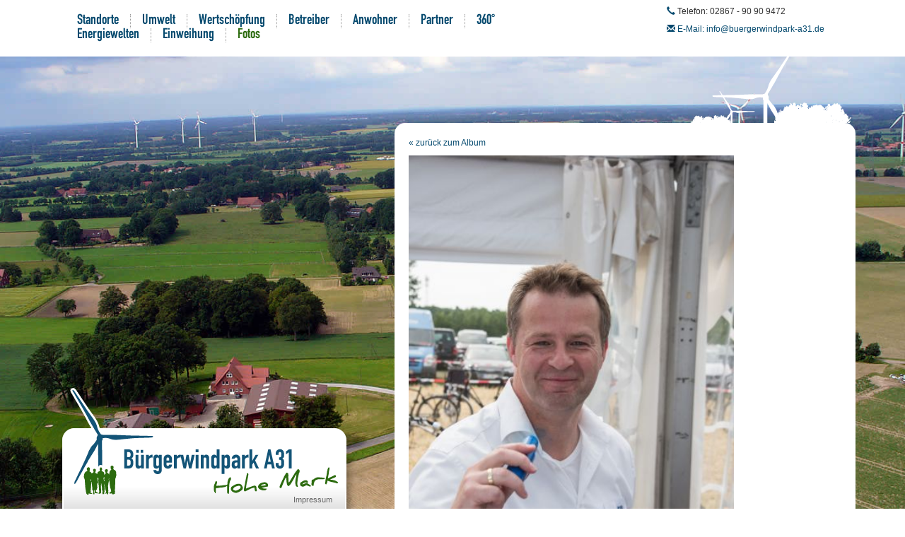

--- FILE ---
content_type: text/html; charset=utf-8
request_url: https://www.buergerwindpark-a31.de/fotos/tag-der-offenen-tuer-27-05-2018/foto-29453.htm
body_size: 2327
content:

<!DOCTYPE html>

<html xmlns="http://www.w3.org/1999/xhtml" prefix="og: http://ogp.me/ns#">

<head>

<title>Foto #29453 - Tag der offenen Tür 27.05.2018 - Galerie | Bürgerwindpark A31 Hohe Mark</title>

<meta charset="utf-8" /><meta name="robots" content="index,follow,noarchive,noodp" /><meta name="google-site-verification" content="zC5IxGgaY8G9-1fTgCAl0tMYE9klBbFmlHh5RwJQG5g" /><meta name="viewport" content="width=device-width, initial-scale=1.0" /><meta http-equiv="X-UA-Compatible" content="IE=edge,chrome=1" /><meta property="og:locale" content="de_DE" /><link rel="apple-touch-icon" href="/images/apple-touch-icon.jpg" />
<link rel="shortcut icon" href="/images/favicon.ico" type="image/x-icon" /><link rel="stylesheet" type="text/css" href="/css/base.css" />
<meta property="og:image" content="https://www.buergerwindpark-a31.de/images/layout/logo-big.jpg?v=1" /><meta property="og:image" content="https://www.buergerwindpark-a31.de/images/layout/slide-ansicht-hauptsitz.jpg" /><meta property="og:image" content="https://www.buergerwindpark-a31.de/images/layout/slide-daemmerung.jpg" /><meta property="og:image" content="https://www.buergerwindpark-a31.de/images/layout/slide-montage.jpg" /><meta property="og:image" content="https://www.buergerwindpark-a31.de/images/layout/slide-kanzel.jpg" /><meta property="og:image" content="https://www.buergerwindpark-a31.de/images/layout/slide-leblich.jpg" />
</head>

<body class="has-layout-head has-gallery-photo has-layout-foot">

<div id="bg-menu">

	<div class="container-fluid">

		<div class="row">

			<div class="col-md-offset-1 col-md-7">
				<div id="mobile-menu" class="visible-xs"><a href="" data-show-toggle="#menu-wrap"><i class="glyphicon glyphicon-align-justify"></i> Navigation</a></div>
				<div id="menu-wrap"><ul id="main-menu" class="list-unstyled"><li class="first"><a href="/standorte/">Standorte</a><ul id="main-menu-1" class="menu-level-1"><li class="first"><a href="/standorte/halterner-strasse-heiden.htm">Halterner Straße (Heiden)</a></li><li><a href="/standorte/schlickenbrook-heiden.htm">Schlickenbrook (Heiden)</a></li><li><a href="/standorte/branden-heiden.htm">Branden (Heiden)</a></li><li><a href="/standorte/elven-heiden.htm">Elven (Heiden)</a></li><li><a href="/standorte/wessendorf-dorsten.htm">Wessendorf (Dorsten)</a></li><li class="last"><a href="/standorte/umspannwerk-hohe-mark.htm">Umspannwerk Hohe Mark</a></li></ul></li><li><a href="/umwelt/">Umwelt</a><ul id="main-menu-2" class="menu-level-1"><li class="first"><a href="/umwelt/luft-und-klima.htm">Luft und Klima</a></li><li><a href="/umwelt/arten-und-habitatvielfalt.htm">Arten- und Habitatvielfalt</a></li><li><a href="/umwelt/landschaftsbild.htm">Landschaftsbild</a></li><li><a href="/umwelt/versiegelung.htm">Versiegelung</a></li><li><a href="/umwelt/schall.htm">Schall</a></li><li><a href="/umwelt/schattenwurf-und-disco-effekt.htm">Schattenwurf und Disco-Effekt</a></li><li><a href="/umwelt/optisch-bedraengenden-wirkung.htm">Optisch bedrängenden Wirkung</a></li><li><a href="/umwelt/oekologische-baubegleitung.htm">Ökologische Baubegleitung</a></li><li class="last"><a href="/umwelt/anlagenrueckbau.htm">Anlagenrückbau</a></li></ul></li><li><a href="/wertschoepfung/">Wertschöpfung</a><ul id="main-menu-3" class="menu-level-1"><li class="first"><a href="/wertschoepfung/buergerbeteiligung.htm">Bürgerbeteiligung</a></li><li><a href="/wertschoepfung/kommunale-wertschoepfung.htm">Steuereinnahmen</a></li><li><a href="/wertschoepfung/buergerstiftung.htm">Bürgerstiftung</a></li><li><a href="/wertschoepfung/pachtzahlungen.htm">Pachtzahlungen</a></li><li><a href="/wertschoepfung/arbeitsplaetze.htm">Arbeitsplätze</a></li><li><a href="/wertschoepfung/buergerstrom.htm">Bürgerstrom</a></li><li class="last"><a href="/wertschoepfung/europaeische-energie-und-klimaschutzkommune.htm">Europäische Energie- und Klimaschutzkommune</a></li></ul></li><li><a href="/betreiber/">Betreiber</a><ul id="main-menu-4" class="menu-level-1"><li class="first"><a href="/betreiber/buergerwindpark-a31-hohe-mark-gmbh-und-co-kg.htm">Bürgerwindpark A31 Hohe Mark GmbH &amp; Co. KG</a></li><li><a href="/betreiber/buergerwindpark-a31-hohe-mark-wessendorf-gmbh-und-co-kg.htm">Bürgerwindpark A31 Hohe Mark Wessendorf GmbH &amp; Co. KG</a></li><li><a href="/betreiber/windkraft-heiden-gmbh-und-co-kg.htm">Windkraft Heiden GmbH &amp; Co. KG</a></li><li><a href="/betreiber/buergerenergie-a31-hohe-mark-projekt-gmbh-und-co-kg.htm">Bürgerenergie A31 Hohe Mark GmbH &amp; Co. KG</a></li><li><a href="/betreiber/windenergie-marbeck-gmbh-und-co-bwk-betriebs-kg.htm">Windenergie Marbeck GmbH &amp; Co. BWK Betriebs KG</a></li><li><a href="/betreiber/windenergie-marbeck-gmbh-und-co-fkp-betriebs-kg.htm">Windenergie Marbeck GmbH &amp; Co. FKP Betriebs KG</a></li><li><a href="/betreiber/sl-windpark-cluse-harpering-gmbh-und-co-kg.htm">SL Windpark Cluse Harpering GmbH &amp; Co. KG</a></li><li class="last"><a href="/betreiber/edith-wissing.htm">WEA Köllberg GbR</a></li></ul></li><li><a href="/anwohner.htm">Anwohner</a></li><li><a href="/partner/">Partner</a></li><li><a href="/360grad-energiewelten/">360° Energiewelten</a><ul id="main-menu-5" class="menu-level-1"><li class="first"><a href="/360grad-energiewelten/ausstellung.htm">Ausstellung</a></li><li><a href="/360grad-energiewelten/klimaexpo-nrw.htm">KlimaExpo.NRW</a></li><li><a href="/360grad-energiewelten/terminanfrage.htm">Terminanfrage</a></li><li><a href="/360grad-energiewelten/unterstuetzer.htm">Unterstützer</a></li><li class="last"><a href="/360grad-energiewelten/anfahrt.htm">Anfahrt</a></li></ul></li><li><a href="/einweihung/">Einweihung</a><ul id="main-menu-6" class="menu-level-1"><li class="first"><a href="/einweihung/einweihung.htm">Einweihung - Freitag, 25. Mai 2018</a></li><li><a href="/einweihung/tag-der-offenen-tuer.htm">Tag der offenen Tür - Sonntag, 27. Mai 2018</a></li><li class="last"><a href="/einweihung/anfahrt.htm">Anfahrt</a></li></ul></li><li class="parent-uri last"><a href="/fotos/">Fotos</a></li></ul><div class="clearfix clb"></div></div>
				
			</div>

			<div class="col-md-4">

				<ul id="contact-details" class="list-unstyled">

					<li><i class="glyphicon glyphicon glyphicon-earphone"></i> Telefon: 02867 - 90 90 9472</li>

					<li><i class="glyphicon glyphicon-envelope"></i> <a href="mailto:info@buergerwindpark-a31.de">E-Mail: info@buergerwindpark-a31.de</a></li>

				</ul>

			</div>

		</div>

	</div>

</div>

<div class="container" id="content-container">

	<div class="row">


		<div class="col-md-7 col-md-offset-5">

<div class="page-content-ornament"></div><div class="cms-text page-content first"><p class="ar"><a href=".">&#171; zurück zum Album</a></p><p class="ac"><img src="/images/gallery/483/29453-n.jpg" width="460" alt="" /></p><div class="clb"></div></div>
        

    </div></div>

</div>   





<div class="container">

    <div id="footer">

        <div class="row">

            <div class="col-md-5">

                <div id="logo"><h1><a href="/"><img src="/images/layout/logo.png" alt="Bürgerwindpark A31 Hohe Mark" /></a></h1></div>

                <p id="imprint-link"><a href="/impressum.htm">Impressum</a></p>

            </div>

        </div>

    </div>

</div>

<script type="text/javascript" src="/js/base.js"></script><script type="text/javascript" src="/js/gallery-v2.js"></script><script type="text/javascript"> /* <![CDATA[ */ (function(d,t){var g=d.createElement(t),s=d.getElementsByTagName(t)[0];g.src='/js/base-async.js';s.parentNode.insertBefore(g,s);}(document,'script'));$(function(){$.supersized({slideshow:0,horizontal_center:1,vertical_center:0,slide_interval:6000,transition_speed:1000,slides:[{image:'/images/layout/slide-ansicht-hauptsitz.jpg'}]});}); /* ]]> */ </script>
</body>

</html><!-- No Cache --><!-- 0.032954, 1.2, C36, L30 -->